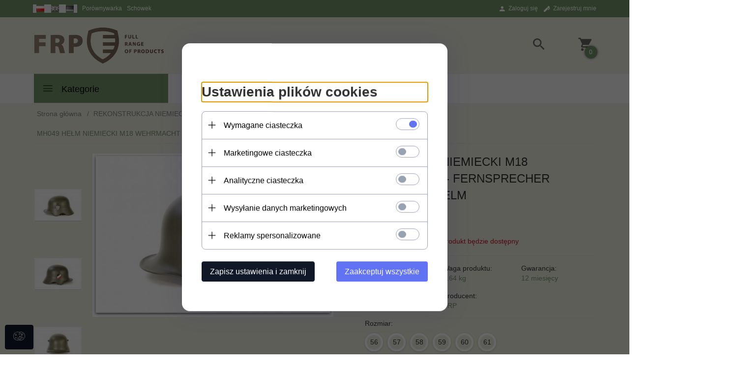

--- FILE ---
content_type: text/html; charset=UTF-8
request_url: https://frpfestung.pl/ajax/info/mis/
body_size: -14
content:
{"misId":"a5f69609200c526f0c47712796d51651"}

--- FILE ---
content_type: text/html; charset=UTF-8
request_url: https://frpfestung.pl/ajax/pinfo/inventory/
body_size: 581
content:

<form id="options_form" name="options_form" method="post" action="/_cart/index/">
    <div id="options_form_tab" class="inventory-container">
        
            
                             <div class="inventory-label">Rozmiar:&nbsp;</div>
                        <div class="inventory-body">
                                                                                                                                                <li class="option-icon " data-id="3" data-value="0.00,+,%,13" style="display:inline-block;"
                                onClick="selectIcon($(this),'');option_to_image('0.00,+,%,13');amount_price('1',false,'');">
                            56
                        </li>
                    
                                                                                                                                                                                        <li class="option-icon " data-id="3" data-value="0.00,+,%,12" style="display:inline-block;"
                                onClick="selectIcon($(this),'');option_to_image('0.00,+,%,12');amount_price('1',false,'');">
                            57
                        </li>
                    
                                                                                                                                                                                        <li class="option-icon " data-id="3" data-value="0.00,+,%,11" style="display:inline-block;"
                                onClick="selectIcon($(this),'');option_to_image('0.00,+,%,11');amount_price('1',false,'');">
                            58
                        </li>
                    
                                                                                                                                                                                        <li class="option-icon " data-id="3" data-value="0.00,+,%,10" style="display:inline-block;"
                                onClick="selectIcon($(this),'');option_to_image('0.00,+,%,10');amount_price('1',false,'');">
                            59
                        </li>
                    
                                                                                                                                                                                        <li class="option-icon " data-id="3" data-value="0.00,+,%,9" style="display:inline-block;"
                                onClick="selectIcon($(this),'');option_to_image('0.00,+,%,9');amount_price('1',false,'');">
                            60
                        </li>
                    
                                                                                                                                                                                        <li class="option-icon " data-id="3" data-value="0.00,+,%,14" style="display:inline-block;"
                                onClick="selectIcon($(this),'');option_to_image('0.00,+,%,14');amount_price('1',false,'');">
                            61
                        </li>
                    
                                                        
                                <select name="options[3]" id="options[3]" class="options select_option_icons" style="display:none;" onchange="amount_price('1', false, ''); option_to_image(this);">
                    <option value="0">-- wybierz --</option>
                                                                                                                        <option value="0.00,+,%,13" >
                            56
                                                    </option>
                                                                                                                        <option value="0.00,+,%,12" >
                            57
                                                    </option>
                                                                                                                        <option value="0.00,+,%,11" >
                            58
                                                    </option>
                                                                                                                        <option value="0.00,+,%,10" >
                            59
                                                    </option>
                                                                                                                        <option value="0.00,+,%,9" >
                            60
                                                    </option>
                                                                                                                        <option value="0.00,+,%,14" >
                            61
                                                    </option>
                                    </select>
            </div>
            </div>
    <input type="hidden" id="products_id" name="products_id" value="5139" />
    <input type="hidden" id="rtime" name="rtime" value="24 godzin" />
    <script>
			window.jQuery && window.jQuery.trigger("inventoryLoaded");
    </script>


--- FILE ---
content_type: text/html; charset=utf-8
request_url: https://accounts.google.com/o/oauth2/postmessageRelay?parent=https%3A%2F%2Ffrpfestung.pl&jsh=m%3B%2F_%2Fscs%2Fabc-static%2F_%2Fjs%2Fk%3Dgapi.lb.en.2kN9-TZiXrM.O%2Fd%3D1%2Frs%3DAHpOoo_B4hu0FeWRuWHfxnZ3V0WubwN7Qw%2Fm%3D__features__
body_size: 163
content:
<!DOCTYPE html><html><head><title></title><meta http-equiv="content-type" content="text/html; charset=utf-8"><meta http-equiv="X-UA-Compatible" content="IE=edge"><meta name="viewport" content="width=device-width, initial-scale=1, minimum-scale=1, maximum-scale=1, user-scalable=0"><script src='https://ssl.gstatic.com/accounts/o/2580342461-postmessagerelay.js' nonce="m466EvBKTzLdhrB2nIVXCw"></script></head><body><script type="text/javascript" src="https://apis.google.com/js/rpc:shindig_random.js?onload=init" nonce="m466EvBKTzLdhrB2nIVXCw"></script></body></html>